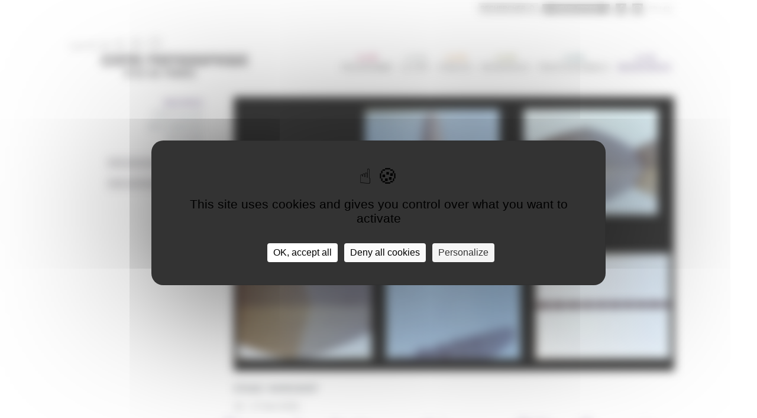

--- FILE ---
content_type: text/html; charset=UTF-8
request_url: https://www.cpif.net/fr/ressources/archives/stage-photo-avec-gilles-saussier
body_size: 5941
content:
<!DOCTYPE html>
<html>
    <head>
        <meta charset="UTF-8" />
                    <title>stage photo avec gilles saussier au centre photographique d&#039;ile-de-france - CPIF | Archives - Centre Photographique d&#039;Ile-de-France</title>

    <meta name="description" content="Stage prise de vues, stage Gilles Saussier, stage photographie seine-et-marne, stage photographie ile-de-France, workshop photographie seine-et-marne, stage photographie documentaire, stage enquête, série, protocole, stage voulangis, stage brancusi, workshop photographie ile-de-France, stage avec un artiste ile-de-France, stage avec un artiste seine-et-marne, initiation photographie avec un artiste, initiation photographie seine-et-marne, initiation photographie 77, cours de photo avec un artiste , Fourrure, vitrine, photographie, Gilles Saussier, gilles saussier, Stéphanie Solinas, stephanie solinas, sans titre (m.bertillon),spolia, sinea, le tableau de chasse, sans titre (que faire de ses dix doigts), b mineur, brancusi, bertillon, déserteurs, tir 3, studio shakhari bazar, identité, photo documentaire, photo plastique, Art contemporain, photographie, sortir en Seine-et-Marne, sortir en Ile-de-France, art Pontault-Combault, photographie Seine et Marne, photographie Ile-de-France, laboratoire, création, résidences, art en seine-et-marne, artistes Ile-de-France, TRAM, réseau artistique Ile-de-France, Nathalie Giraudeau, résidence Ile-de-France, résidence Seine-et-Marne, centre d’art, diagonal, dca, pratiques de la photographie, expérimentations des artistes, photographie documentaire, photographie contemporaine, photo amateur, photo jeune public, stage photo ile-de-France, stage photo seine-et-marne, image fixe, image en mouvement" />

    <meta name="author" content="Centre Photographique d&#039;Ile-de-France">

    
    <!-- Facebook Meta Tags -->
    <meta property="og:title" content="stage photo avec gilles saussier au centre photographique d&#039;ile-de-france - CPIF | Archives - Centre Photographique d&#039;Ile-de-France" />

    <meta property="og:type" content="website" />

    <meta property="og:url" content="https://www.cpif.net/fr/ressources/archives/stage-photo-avec-gilles-saussier" />


    <meta property="og:image" content="https://www.cpif.net/media/cpif/117296-unknown-modifier-modifier.jpg" />

    <meta property="og:site_name" content="Centre Photographique d&#039;Ile-de-France"/>

    <meta property="og:description" content="Stage prise de vues, stage Gilles Saussier, stage photographie seine-et-marne, stage photographie ile-de-France, workshop photographie seine-et-marne, stage photographie documentaire, stage enquête, série, protocole, stage voulangis, stage brancusi, workshop photographie ile-de-France, stage avec un artiste ile-de-France, stage avec un artiste seine-et-marne, initiation photographie avec un artiste, initiation photographie seine-et-marne, initiation photographie 77, cours de photo avec un artiste , Fourrure, vitrine, photographie, Gilles Saussier, gilles saussier, Stéphanie Solinas, stephanie solinas, sans titre (m.bertillon),spolia, sinea, le tableau de chasse, sans titre (que faire de ses dix doigts), b mineur, brancusi, bertillon, déserteurs, tir 3, studio shakhari bazar, identité, photo documentaire, photo plastique, Art contemporain, photographie, sortir en Seine-et-Marne, sortir en Ile-de-France, art Pontault-Combault, photographie Seine et Marne, photographie Ile-de-France, laboratoire, création, résidences, art en seine-et-marne, artistes Ile-de-France, TRAM, réseau artistique Ile-de-France, Nathalie Giraudeau, résidence Ile-de-France, résidence Seine-et-Marne, centre d’art, diagonal, dca, pratiques de la photographie, expérimentations des artistes, photographie documentaire, photographie contemporaine, photo amateur, photo jeune public, stage photo ile-de-France, stage photo seine-et-marne, image fixe, image en mouvement" />
         
            <script type="text/javascript" src="/js/4c6ac5e.js"></script>
        <script src="https://tarteaucitron.io/load.js?domain=www.cpif.net&uuid=3f101e544741a515235b9619bac69a4018a30dc1"></script>
    
        <link rel="stylesheet" type="text/css" media="screen" href="/css/5426b9c.css"/>
            <link rel="icon" type="image/png" href="/favicon.png" />
    </head>
    <body>
        
    <div class="container">

        
<div id="top">
    <ul class="list-unstyled list-inline right">
        <li class="input">
            <form action="/recherche" method="get">
               <input type="search" name="term" placeholder="Rechercher"/>
            </form>
        </li>
        <li>
                        <a href="http://eepurl.com/hp__pf" style="background-color: #9e9e9e;padding: 2px 20px 2px;color: white;
    text-transform: uppercase;" target="_blank">Newsletter</a>

        </li>
        <li class="social"><a class="facebook" href="https://www.facebook.com/pages/Centre-Photographique-dIle-de-France/334140255559" target="_blank"></a></li>
        <li class="social"><a class="insta" href="https://www.instagram.com/cpif_/" target="_blank"></a></li>
        <li><a href="/">FR /</a> <a href="/en">EN</a></li>
    </ul>
</div>
<header class="left" role="banner">
    <div class="left"><a href="/"><img src="/bundles/lehubagencecpif/images/logo_300x67.png"></a></div>
    <div class="right">
        <nav id="menu" role="navigation">
            <div>
                <ul class="list-unstyled list-inline">
                                                                                                                    <li class="">
                                                                                                                                <a href=" /fr/programme " class="programme">Programme</a>
                            </li>
                                                                                                <li class="">
                                                                                                                                <a href=" /fr/le-cpif/informations-pratiques " class="le_cpif">Le CPIF</a>
                            </li>
                                                                                                <li class="">
                                                                                                                                <a href=" /fr/publics/Le-service-des-Publics " class="publics">Publics</a>
                            </li>
                                                                                                <li class="">
                                                                                                                                <a href=" /fr/residences/presentation-des-residences " class="residences">Résidences</a>
                            </li>
                                                                                                <li class="">
                                                                                                                                <a href=" # " class="professionnels">Professionnels</a>
                            </li>
                                                                                                <li class="active">
                                                                                                                                <a href=" # " class="ressources active">Ressources</a>
                            </li>
                                                             </ul>
            </div>
        </nav>
    </div>
                                                                        <div >
            <ul class="list-unstyled left">
                
            </ul>
            <ul class="list-unstyled left">
                
            </ul>
            <ul class="list-unstyled left">
                
            </ul>
        </div>
                                                                                                                                                                                                                                                                                                                                                                                                                                                                                                                                                                                                                                                                                                                                                                      <div class="le_cpif nav-content">
            <ul class="list-unstyled left">
                                                                                                                <li >
                            <h2><a href="/fr/le-cpif/informations-pratiques">Informations pratiques</a></h2>
                                                    </li>
                                                                                                                    <li >
                            <h2><a href="/fr/le-cpif/conseil-dadministration">Conseil d&#039;administration</a></h2>
                                                    </li>
                    
            </ul>
            <ul class="list-unstyled left">
                                                                                                                <li >
                            <h2><a href="/fr/le-cpif/missions-et-projet">Missions et projet</a></h2>
                                                    </li>
                                                                                                                    <li >
                            <h2><a href="/fr/le-cpif/partenaires">Partenaires</a></h2>
                                                    </li>
                    
            </ul>
            <ul class="list-unstyled left">
                                                                                                                <li >
                            <h2><a href="/fr/le-cpif/equipe">Équipe</a></h2>
                                                    </li>
                                                                                                                    <li >
                            <h2><a href="/fr/le-cpif/reseaux">Réseaux</a></h2>
                                                    </li>
                    
            </ul>
        </div>
                                                                                                                                                                                                                                                                                                                                                                                                                                                                                                                                                                                                                                                         <div class="publics nav-content">
            <ul class="list-unstyled left">
                                                                                                                <li >
                            <h2><a href="/fr/publics/Le-service-des-Publics">Le service des Publics</a></h2>
                                                    </li>
                                                                                                                    <li >
                            <h2><a href="/fr/publics/galerie-de-projets">Galerie de projets</a></h2>
                                                    </li>
                    
            </ul>
            <ul class="list-unstyled left">
                                                                                                                <li class="list-unstyled">
                            <h2><a href="/fr/publics/visiteurs-individuels/adultes">Visiteurs individuels</a></h2>
                                                        <ul class="list-styled">
                                                                                                                                                                                                                                    <li class="third-level">
                                            <a href="/fr/publics/visiteurs-individuels/adultes">Adultes</a>
                                        </li>
                                                                                                                                                                                                                                                                                                                <li class="third-level">
                                            <a href="/fr/publics/visiteurs-individuels/jeune-public">Jeune public</a>
                                        </li>
                                                                                                                                                                                                                                                                                                                <li class="third-level">
                                            <a href="/fr/publics/visiteurs-individuels/familles">Familles</a>
                                        </li>
                                                                                                                                        </ul>
                                                    </li>
                                                                                                                    <li >
                            <h2><a href="/fr/publics/amateurs-latelier">L&#039;Atelier de pratique amateur</a></h2>
                                                    </li>
                    
            </ul>
            <ul class="list-unstyled left">
                                                                                                                <li class="list-unstyled">
                            <h2><a href="/fr/publics/Scolaires-et-périscolaires/visites-et-ateliers">Scolaires et périscolaires</a></h2>
                                                        <ul class="list-styled">
                                                                                                                                                                                                                                    <li class="third-level">
                                            <a href="/fr/publics/Scolaires-et-périscolaires/visites-et-ateliers">Visites et ateliers</a>
                                        </li>
                                                                                                                                                                                                                                                                                                                <li class="third-level">
                                            <a href="/fr/publics/Scolaires-et-périscolaires/ressources-enseignants">Ressources enseignants</a>
                                        </li>
                                                                                                                                                                                                                                                                                                                <li class="third-level">
                                            <a href="/fr/publics/Scolaires-et-périscolaires/formations enseignants">Formations enseignants</a>
                                        </li>
                                                                                                                                                                                                                                                                                                                <li class="third-level">
                                            <a href="/fr/publics/Scolaires-et-périscolaires/projets-en-partenariat">Projets en partenariat</a>
                                        </li>
                                                                                                                                        </ul>
                                                    </li>
                    
            </ul>
        </div>
                                                                                                                                                                                                                                                                                                                                                                                                                                 <div class="residences nav-content">
            <ul class="list-unstyled left">
                                                                                                                <li >
                            <h2><a href="/fr/residences/presentation-des-residences">Présentation des résidences</a></h2>
                                                    </li>
                    
            </ul>
            <ul class="list-unstyled left">
                                                                                                                <li class="list-unstyled">
                            <h2><a href="/fr/residences/atelier-de-recherche-et-de-Postproduction/presentation-ateliers">Atelier de recherche et de Postproduction</a></h2>
                                                        <ul class="list-styled">
                                                                                                                                                                                                                                    <li class="third-level">
                                            <a href="/fr/residences/atelier-de-recherche-et-de-Postproduction/presentation-ateliers">Présentation</a>
                                        </li>
                                                                                                                                                                                                                                                                                                                <li class="third-level">
                                            <a href="/fr/residences/atelier-de-recherche-et-de-Postproduction/lauréat·es-atelier">Lauréat·es</a>
                                        </li>
                                                                                                                                        </ul>
                                                    </li>
                    
            </ul>
            <ul class="list-unstyled left">
                                                                                                                <li class="list-unstyled">
                            <h2><a href="/fr/residences/residence-internationale/presentation-residence">Résidence internationale</a></h2>
                                                        <ul class="list-styled">
                                                                                                                                                                                                                                    <li class="third-level">
                                            <a href="/fr/residences/residence-internationale/presentation-residence">Présentation</a>
                                        </li>
                                                                                                                                                                                                                                                                                                                <li class="third-level">
                                            <a href="/fr/residences/residence-internationale/laureat-residence">Lauréats</a>
                                        </li>
                                                                                                                                        </ul>
                                                    </li>
                    
            </ul>
        </div>
                                                                                                                                                                                                                                                                                                                                                                                                                                                                                                                                                                                                                                                         <div class="professionnels nav-content">
            <ul class="list-unstyled left">
                                                                                                                <li >
                            <h2><a href="/fr/professionnels/espace-presse">Espace presse</a></h2>
                                                    </li>
                                                                                                                    <li >
                            <h2><a href="/fr/professionnels/recrutement-stages">Recrutement / stages</a></h2>
                                                    </li>
                    
            </ul>
            <ul class="list-unstyled left">
                                                                                                                <li >
                            <h2><a href="/fr/professionnels/entreprises">Entreprises</a></h2>
                                                    </li>
                                                                                                                    <li >
                            <h2><a href="/fr/professionnels/soutenir-le-cpif">Soutenir le CPIF</a></h2>
                                                    </li>
                    
            </ul>
            <ul class="list-unstyled left">
                                                                                                                <li >
                            <h2><a href="/fr/professionnels/tourisme">Tourisme</a></h2>
                                                    </li>
                    
            </ul>
        </div>
                                                                                                                                                                                                                                                                                                                                                                                                                                                                                                                                             <div class="ressources nav-content">
            <ul class="list-unstyled left">
                                                                                                                <li >
                            <h2><a href="/fr/ressources/archives">Archives</a></h2>
                                                    </li>
                                                                                                                    <li >
                            <h2><a href="/fr/ressources/editions">Éditions</a></h2>
                                                    </li>
                    
            </ul>
            <ul class="list-unstyled left">
                                                                                                                <li >
                            <h2><a href="/fr/ressources/portfolios">Portfolios</a></h2>
                                                    </li>
                    
            </ul>
            <ul class="list-unstyled left">
                                                                                                                <li >
                            <h2><a href="/fr/ressources/multimedias">Multimédias</a></h2>
                                                    </li>
                    
            </ul>
        </div>
            </header>






                        
<aside class="filtre ressources">
            <ul class="list-unstyled">
                                                                                                                            <li class="active " data-toggle-id="1">
                            <a href="/fr/ressources/archives" >
                                Archives
                            </a>
                        </li>
                                                                                                                                                                                        <li class=" " data-toggle-id="2">
                            <a href="/fr/ressources/portfolios" >
                                Portfolios
                            </a>
                        </li>
                                                                                                                                                                                        <li class=" " data-toggle-id="3">
                            <a href="/fr/ressources/multimedias" >
                                Multimédias
                            </a>
                        </li>
                                                                                                                                                                                        <li class="   " data-toggle-id="4">
                            <a href="/fr/ressources/editions" >
                                Éditions
                            </a>
                        </li>
                                                                                </ul>
                            <ul class="list-unstyled">
                                                    <li class="toggle filters ressources">
                       <select class="fancyselect">
                            <option value="/fr/ressources/archives">Par saison</option>
                                                            <option value="/fr/ressources/archives/saison=2026-2027" >2026-2027</option>
                                                            <option value="/fr/ressources/archives/saison=2025-2026" >2025-2026</option>
                                                            <option value="/fr/ressources/archives/saison=2024-2025" >2024-2025</option>
                                                            <option value="/fr/ressources/archives/saison=2023-2024" >2023-2024</option>
                                                            <option value="/fr/ressources/archives/saison=2022-2023" >2022-2023</option>
                                                            <option value="/fr/ressources/archives/saison=2021-2022" >2021-2022</option>
                                                            <option value="/fr/ressources/archives/saison=2020-2021" >2020-2021</option>
                                                            <option value="/fr/ressources/archives/saison=2019-2020" >2019-2020</option>
                                                            <option value="/fr/ressources/archives/saison=2018-2019" >2018-2019</option>
                                                            <option value="/fr/ressources/archives/saison=2017-2018" >2017-2018</option>
                                                            <option value="/fr/ressources/archives/saison=2016-2017" >2016-2017</option>
                                                            <option value="/fr/ressources/archives/saison=2015-2016" >2015-2016</option>
                                                            <option value="/fr/ressources/archives/saison=2014-2015" >2014-2015</option>
                                                            <option value="/fr/ressources/archives/saison=2013-2014" >2013-2014</option>
                                                            <option value="/fr/ressources/archives/saison=2012-2013" >2012-2013</option>
                                                            <option value="/fr/ressources/archives/saison=2011-2012" >2011-2012</option>
                                                            <option value="/fr/ressources/archives/saison=2010-2011" >2010-2011</option>
                                                            <option value="/fr/ressources/archives/saison=2009-2010" >2009-2010</option>
                                                            <option value="/fr/ressources/archives/saison=2008-2009" >2008-2009</option>
                                                            <option value="/fr/ressources/archives/saison=2007-2008" >2007-2008</option>
                                                            <option value="/fr/ressources/archives/saison=2006-2007" >2006-2007</option>
                                                            <option value="/fr/ressources/archives/saison=2005-2006" >2005-2006</option>
                                                            <option value="/fr/ressources/archives/saison=2004-2005" >2004-2005</option>
                                                            <option value="/fr/ressources/archives/saison=2003-2004" >2003-2004</option>
                                                            <option value="/fr/ressources/archives/saison=2002-2003" >2002-2003</option>
                                                    </select>
                    </li>
                                                        <li class="toggle filters ressources trait ">
                            <select class="fancyselect">
                                <option value="/fr/ressources/archives">PAR CATÉGORIE</option>
                                                                                                                                            <option value="/fr/ressources/archives/genres=rencontre" >Rencontre</option>
                                                                                                                                            <option value="/fr/ressources/archives/genres=exposition" >Expositions</option>
                                                                                                                                            <option value="/fr/ressources/archives/genres=hors_les_murs" >Hors les murs</option>
                                                                                                                                            <option value="/fr/ressources/archives/genres=stage" >Stage / Workshop</option>
                                                                                                                                            <option value="/fr/ressources/archives/genres=rencontres" >Rencontre</option>
                                                                                                                                            <option value="/fr/ressources/archives/genres=projection" >PROJECTION</option>
                                                                                                                                            <option value="/fr/ressources/archives/genres=workshop" >Workshop</option>
                                                                                                                                            <option value="/fr/ressources/archives/genres=visite" >Visite</option>
                                                                                                                                            <option value="/fr/ressources/archives/genres=colloques" >Colloque</option>
                                                                                                                                            <option value="/fr/ressources/archives/genres=Résidence" >Résidence</option>
                                                                                                                                            <option value="/fr/ressources/archives/genres=conference" >Conférence</option>
                                                           </select>
                        </li>
                            </ul>
            </aside>





        
                                                                                                    
        
        
    <section class="content fiche professionnels full-width">

                     <section class="left" id="display">
                                                                                                                                                        <img src="/media/cache/cpif_content_default_landscape/media/cpif/117296-unknown-modifier-modifier.jpg" alt="Sans titre" />
                             </section>
        
        <div class="preview clear">
            <p class="t1 agenda">Stage / Workshop</p>
            <p class="date"> 16 -  17 Avril 2016</p>
            <h1 class="ressources">Stage de photographie avec Gilles Saussier</h1>
            <h2>Samedi 16 &amp; Dimanche 17 avril</h2>
        </div>
        <div class="texte left">
                      <h3 class="chapeau ressources"><p><strong>Rephotographier Brancusi&nbsp;</strong><br />
<strong>Photographie documentaire : enqu&ecirc;te, s&eacute;rie, protocole.</strong></p></h3>
                                   <p><p style="margin: 0px; font-size: 14px; line-height: normal; font-family: Calibri;">&nbsp;</p>

<p>Ce stage propose d&rsquo;aborder les rapports entre art conceptuel et photographie documentaire &agrave; travers les notions d&#39;enqu&ecirc;te de terrain, de s&eacute;rialit&eacute; et de&nbsp;protocole de prise de vue.</p>

<p>Gilles Saussier partagera avec les participants l&#39;exp&eacute;rience et la gen&egrave;se de deux de ses principaux projets documentaires&nbsp;<i>Le Tableau de Chasse</i> et <i>Spolia,</i> pr&eacute;sents dans l&#39;exposition <i>Vitrine, Fourrure, photographie.</i></p>

<p>Il proposera ensuite aux participants de partir enqu&ecirc;ter et photographier &agrave; Voulangis (&agrave; trente minutes en voiture de Pontault-Combault) sur la m&eacute;moire du&nbsp;sculpteur Constantin Brancusi. C&#39;est en effet &agrave; Voulangis que Brancusi r&eacute;alisa en 1926, dans le jardin du photographe am&eacute;ricain E. Steichen, une <i>Colonne sans fin</i> taill&eacute;e &agrave; m&ecirc;me le tronc d&#39;un arbre abattu sur la propri&eacute;t&eacute;.</p>

<p>Gilles Saussier guidera chaque participant dans l&#39;&eacute;laboration d&#39;un protocole distinctif permettant de rendre compte des indices laiss&eacute;s par Brancusi &agrave; Voulangis, ou au&nbsp;contraire des conditions de son absence et de son oubli.&nbsp;</p>

<p>Il cherchera &agrave;&nbsp;d&eacute;velopper chez chaque participant la capacit&eacute; &agrave; penser l&#39;acte photographique au-del&agrave; de la prise de vue, et la mani&egrave;re de&nbsp;se servir des circonstances et des contraintes d&#39;un site pour &eacute;laborer un dispositif tout autant spatial que photographique (installation, &eacute;dition, ou projection).</p>

<p>&nbsp;</p>

<p><em><strong>Gilles</strong>&nbsp;<strong>Saussier</strong>&nbsp;propose une d&eacute;marche documentaire exp&eacute;rimentale, dans laquelle les photographies ne figent pas les gestes et les r&eacute;cits de l&sup1;Histoire, mais bousculent le travail de d&eacute;finition stable de la m&eacute;moire des images. Sa pratique assume l&#39;acte photographique comme un acte performatif, &agrave; la crois&eacute;e du documentaire, du minimalisme et de l&#39;anthropologie.</em></p>

<p>&nbsp;</p>

<p><strong><u>D&eacute;roul&eacute; du stage&nbsp;:</u></strong><br />
Samedi matin&nbsp;: Rencontre et pr&eacute;sentation dans l&rsquo;exposition au CPIF.<br />
Samedi apr&egrave;s-midi&nbsp;: Prises de vues &agrave; Voulangis.<br />
Dimanche matin&nbsp;: S&eacute;minaire critique autour de la restitution des travaux.<br />
Dimanche apr&egrave;s-midi&nbsp;: Atelier exp&eacute;rimental sur le dispositif photographique</p>

<p><u><strong>Informations pratiques :</strong></u>&nbsp;<br />
Stage de 10h &agrave; 17h<br />
Point de rendez-vous : le CPIF.&nbsp;<br />
Transport et repas &agrave; la charge des stagiaires, co-voiturage envisageable<br />
Vous travaillerez avec votre mat&eacute;riel personnel</p>

<p><u><strong>Tarif :</strong></u>&nbsp;100 euros / 80 euros (minima sociaux et &eacute;tudiants) / 70 euros (adh&eacute;rents)<br />
Le nombre de places est limit&eacute;.</p>

<p>Inscrivez-vous d&egrave;s &agrave; pr&eacute;sent aupr&egrave;s d&#39;Alexis Joan-Grang&eacute; au&nbsp;01 70 05 49 81 ou par mail &agrave;&nbsp;<a href="mailto:contact@cpif.net?subject=R%C3%A9servation%20stage">contact@cpif.net.&nbsp;</a></p>

<p>&nbsp;</p>

<p>&nbsp;</p></p>
                  </div>

                    <aside class="infos right">
                            <div>
            <h4>A lire sur le site •••</h4>
            <ul class="list-unstyled">
                                                                                                <li><a href="/fr/gilles-saussier-et-stephanie-solinas">Fourrure, vitrine, photographie</a></li>
                            </ul>
        </div>
                <div>
            <h4>Liens •••</h4>
            <ul class="list-unstyled">
                                                                            <li><a href="http://www.gilles-saussier.fr" target="_blank">Gilles Saussier</a></li>
                        </ul>
        </div>
              <div>
          <h4>Partager •••</h4>
          <a href="https://www.facebook.com/sharer/sharer.php?u=https://www.cpif.net/fr/ressources/archives/stage-photo-avec-gilles-saussier" target="_blank"><img alt="Facebook like" src="/bundles/lehubagencecpif/images/fb.png" /></a>
      </div>
      </aside>






        
   </section>

  <div class="top"><a href="#top" class="top">Haut de page</a></div>

    </div>

    <footer id="" class="" role="contentinfo">
    <div class="footerContainer">
        <div class="left">
            <p>
                Centre photographique d'Ile de France <br/>
                107, avenue de la République <br/>
                Cour de la ferme briarde 77340 Pontault-Combault <br/>
                T.01 70 05 49 80 - M. <a href="mailto:contact@cpif.net" >contact@cpif.net</a>
            </p>
        </div>
        <div class="right">
            <ul class="list-unstyled">
                                                                                <li><a href="/fr/mentions-legales" title="MENTIONS LÉGALES">Mentions légales</a></li>
                                                                                                    <li><a href="/fr/plan-du-site" title="PLAN DU SITE">Plan du site</a></li>
                                                    <li><a href="/fr/le-cpif/partenaires" title="PARTENAIRES">Partenaires</a></li>
            </ul>
        </div>
    </div>
</footer>


    <script type="text/javascript">
  (function(i,s,o,g,r,a,m){i['GoogleAnalyticsObject']=r;i[r]=i[r]||function(){
  (i[r].q=i[r].q||[]).push(arguments)},i[r].l=1*new Date();a=s.createElement(o),
  m=s.getElementsByTagName(o)[0];a.async=1;a.src=g;m.parentNode.insertBefore(a,m)
  })(window,document,'script','//www.google-analytics.com/analytics.js','ga');

  ga('create', '379134426', 'auto');
  ga('send', 'pageview');
</script>

                 <script type="text/javascript" src="/js/9019395.js"></script>
        <!--[if IE]>
        <script type="text/javascript" src="/bundles/lehubagencecpif/libs/boostrap/bootstrap-carousel.ie.js"></script>
    <![endif]-->

        
    </body>
</html>


--- FILE ---
content_type: image/svg+xml
request_url: https://www.cpif.net/bundles/lehubagencecpif/images/insta.svg
body_size: 1093
content:
<?xml version="1.0" encoding="UTF-8"?>
<svg width="18px" height="18px" viewBox="0 0 18 18" version="1.1" xmlns="http://www.w3.org/2000/svg" xmlns:xlink="http://www.w3.org/1999/xlink">
    <title>Group</title>
    <defs>
        <rect x="0" y="0" width="18" height="18" id="rect-1"></rect>
    </defs>
    <g id="Page-1" stroke="none" stroke-width="1" fill="none" fill-rule="evenodd">
        <g id="Group">
            <g id="fb">
                <image x="0" y="0" width="18" height="18" xlink:href="[data-uri]"></image>
                <use fill="#9E9E9E" fill-rule="evenodd" xlink:href="#rect-1"></use>
            </g>
            <path d="M11.6855969,15 L6.3146019,15 C4.48702826,15 3,13.5174687 3,11.6951782 L3,6.30502007 C3,4.48272957 4.48682946,3 6.3146019,3 L11.6855969,3 C13.5129717,3 15,4.48253134 15,6.30502007 L15,11.6951782 C15,13.5172704 13.5129717,15 11.6855969,15 Z M6.3146019,4.05733684 C5.07170074,4.05733684 4.06060104,5.06551365 4.06060104,6.30462362 L4.06060104,11.6947817 C4.06060104,12.9338917 5.07170074,13.9420685 6.3146019,13.9420685 L11.6855969,13.9420685 C12.9281005,13.9420685 13.9392002,12.9338917 13.9392002,11.6947817 L13.9392002,6.30462362 C13.9392002,5.06551365 12.9281005,4.05733684 11.6855969,4.05733684 L6.3146019,4.05733684 Z" id="Shape" fill="#FFFFFF" fill-rule="nonzero"></path>
            <circle id="Oval" fill="#FFFFFF" fill-rule="nonzero" cx="12.5" cy="5.5" r="1"></circle>
            <path d="M9.00009566,12 C7.34593922,12 6,10.6542092 6,9 C6,7.34579082 7.34593922,6 9.00009566,6 C10.6542521,6 12,7.34579082 12,9 C12,10.6542092 10.6544434,12 9.00009566,12 Z M9.00009566,7.02072704 C7.90880393,7.02072704 7.02088581,7.90867347 7.02088581,9 C7.02088581,10.0913265 7.90880393,10.9790816 9.00009566,10.9790816 C10.0913874,10.9790816 10.9793055,10.0911352 10.9793055,9 C10.9793055,7.90867347 10.0913874,7.02072704 9.00009566,7.02072704 Z" id="Shape" fill="#FFFFFF" fill-rule="nonzero"></path>
        </g>
    </g>
</svg>

--- FILE ---
content_type: image/svg+xml
request_url: https://www.cpif.net/bundles/lehubagencecpif/images/fb.svg
body_size: 851
content:
<?xml version="1.0" encoding="UTF-8"?>
<svg width="18px" height="18px" viewBox="0 0 18 18" version="1.1" xmlns="http://www.w3.org/2000/svg" xmlns:xlink="http://www.w3.org/1999/xlink">
    <title>Group</title>
    <defs>
        <rect x="0" y="0" width="18" height="18" id="rect-1"></rect>
    </defs>
    <g id="Page-1" stroke="none" stroke-width="1" fill="none" fill-rule="evenodd">
        <g id="Group">
            <g id="fb">
                <image x="0" y="0" width="18" height="18" xlink:href="[data-uri]"></image>
                <use fill="#9E9E9E" fill-rule="evenodd" xlink:href="#rect-1"></use>
            </g>
            <path d="M11.6639728,9.52634839 L11.9287866,7.39326695 L9.89473056,7.39326695 L9.89473056,6.03117209 C9.89473056,5.4136767 10.060597,4.99259798 10.91319,4.99259798 L12,4.99204051 L12,3.08399275 C11.8123043,3.0579773 11.1672681,3 10.4154117,3 C8.84692691,3 7.77389437,3.99434783 7.77389437,5.82007526 L7.77389437,7.39326695 L6,7.39326695 L6,9.52634839 L7.77389437,9.52634839 L7.77389437,15 L9.89473056,15 L9.89473056,9.52634839 L11.6639728,9.52634839 Z" id="Shape" fill="#FFFFFF" fill-rule="nonzero"></path>
        </g>
    </g>
</svg>